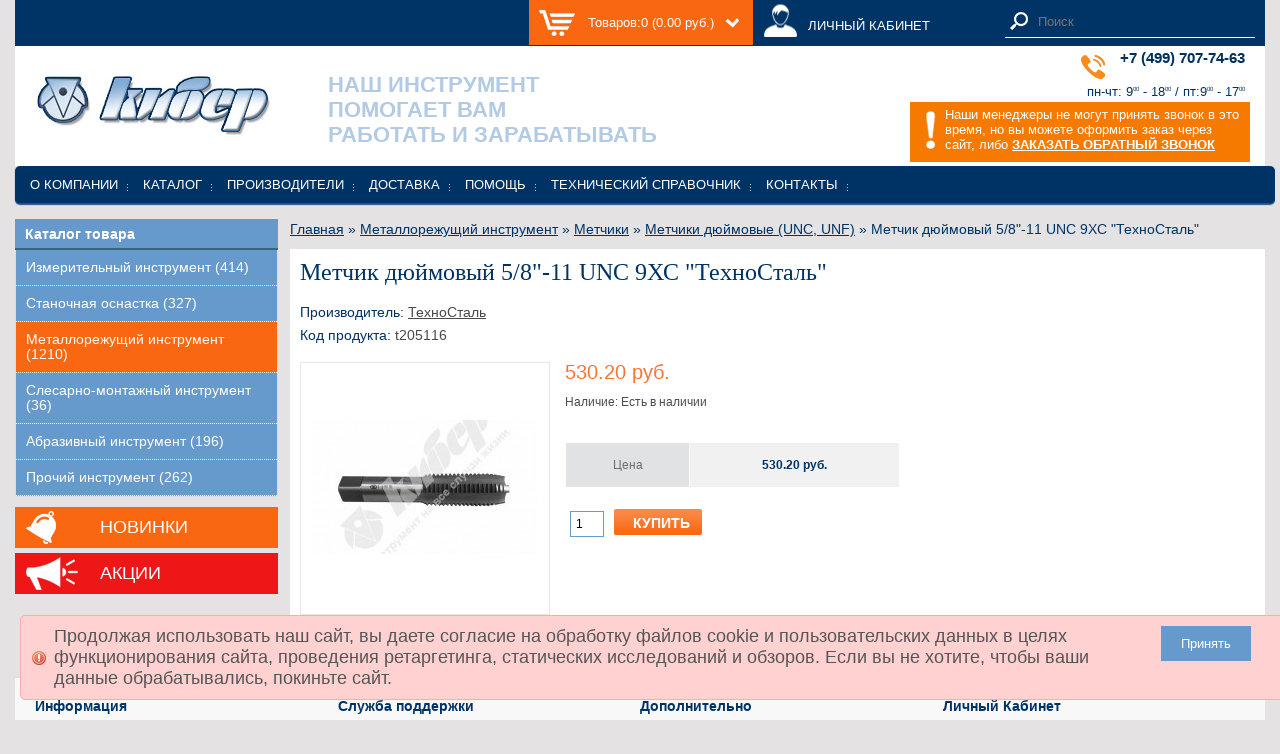

--- FILE ---
content_type: text/html; charset=utf-8
request_url: https://prof.ru/t205116-metchik-dyuymoviy-5-8-11-unc-9hs-tehnostal
body_size: 5824
content:
<!DOCTYPE html>
<html dir="ltr" lang="ru">
<head>
<meta charset="UTF-8" />
<title>Метчик дюймовый  5/8&quot;-11 UNC 9ХС &quot;ТехноСталь&quot;: цена, описание, характеристики | Строительно-монтажный инструмент купить в магазине инструментов «Кибер»</title>
<base href="https://prof.ru/" />
<meta name="description" content="Метчик дюймовый UNC 5/8&quot;-11, Р6М5 &quot;Кибер-Инструмент&quot; - продажа оптом и в розницу, доставка по России, выгодные условия. Строительно-монтажный инструмент купить в интернет-магазине «Кибер», скидки при оптовой покупке, заказ он-лайн." />
<link href="https://prof.ru/image/data/cart.png" rel="icon" />
<link href="https://prof.ru/t205116-metchik-dyuymoviy-5-8-11-unc-9hs-tehnostal" rel="canonical" />
<link rel="shortcut icon" href="/favicon.ico">
<link rel="stylesheet" type="text/css" href="catalog/view/theme/default/stylesheet/stylesheet.css" />
<link rel="stylesheet" type="text/css" href="catalog/view/javascript/jquery/colorbox/colorbox.css" media="screen" />
<link rel="stylesheet" type="text/css" href="catalog/view/javascript/jquery/ui/themes/ui-lightness/jquery-ui-1.8.16.custom.css" />
<script type="text/javascript" src="catalog/view/javascript/jquery/jquery-1.7.1.min.js"></script>
<script type="text/javascript" src="catalog/view/javascript/jquery/ui/jquery-ui-1.8.16.custom.min.js"></script>
<script type="text/javascript" src="catalog/view/javascript/common.js"></script>
<script src="catalog/view/javascript/pdf/pdf.js"></script>
<script src="catalog/view/javascript/pdf/pdf.worker.js"></script>
<script type="text/javascript" src="catalog/view/javascript/jquery/tabs.js"></script>
<script type="text/javascript" src="catalog/view/javascript/jquery/colorbox/jquery.colorbox-min.js"></script>
<!--[if IE 7]>
<link rel="stylesheet" type="text/css" href="catalog/view/theme/default/stylesheet/ie7.css" />
<![endif]-->
<!--[if lt IE 7]>
<link rel="stylesheet" type="text/css" href="catalog/view/theme/default/stylesheet/ie6.css" />
<script type="text/javascript" src="catalog/view/javascript/DD_belatedPNG_0.0.8a-min.js"></script>
<script type="text/javascript">
DD_belatedPNG.fix('#logo img');
</script>
<![endif]-->
    <style>
        #supermenu {
            margin-top: -50px !important;
        }
    </style>
</head>
<body>


<!-- Yandex.Metrika counter --> <script type="text/javascript"> (function (d, w, c) { (w[c] = w[c] || []).push(function() { try { w.yaCounter42613774 = new Ya.Metrika({ id:42613774, clickmap:true, trackLinks:true, accurateTrackBounce:true, webvisor:true, ecommerce:"dataLayer" }); } catch(e) { } }); var n = d.getElementsByTagName("script")[0], s = d.createElement("script"), f = function () { n.parentNode.insertBefore(s, n); }; s.type = "text/javascript"; s.async = true; s.src = "https://mc.yandex.ru/metrika/watch.js"; if (w.opera == "[object Opera]") { d.addEventListener("DOMContentLoaded", f, false); } else { f(); } })(document, window, "yandex_metrika_callbacks"); </script> <noscript><div><img src="https://mc.yandex.ru/watch/42613774" style="position:absolute; left:-9999px;" alt="" /></div></noscript> <!-- /Yandex.Metrika counter -->

<div id="container">
    <div id="top_cart_container">
        <div id="header">
            <div id="cart">
  <div class="heading">
    <a><span id="cart-total">Товаров:0 (0.00 руб.)</span></a></div>
  <div class="content">
        <div class="empty">Ваша корзина пуста!</div>
        <div class="mini-cart-info">
      <table>
                      </table>
    </div>
  </div>
</div>            <a href="/index.php?route=account/account" class="lk_grif">ЛИЧНЫЙ КАБИНЕТ</a>
            <div id="search">
                <div class="button-search"></div>
                <input id="input-search" type="text" name="search" placeholder="Поиск" value="" />
            </div>
            <!-- <div class="links"><a href="https://prof.ru">Главная</a><a href="https://prof.ru/wishlist" id="wishlist-total">Закладки (0)</a><a href="https://prof.ru/my-account">Моя информация</a><a href="https://prof.ru/shopping-cart">Корзина</a><a href="https://prof.ru/checkout">Оформление заказа</a></div> -->
        </div>
    </div>
    <div id="head" style="margin-bottom: 50px">
        <div id="spring_2013_bg">
            <div itemscope="" itemtype="http://schema.org/Organization">
                <a href="/"><img class="logo" itemprop="logo" src="/catalog/view/theme/default/image/logo-kiber.jpg" alt="Кибер-Инструмент"></a>
            </div>
			<div class="wrap-slogan">
				<span class="number-let"></span> Наш инструмент <br>помогает Вам <br>работать и зарабатывать
			</div>
                            <div class="phone3">
					<div class="phone3-in">
						+7 (499) 707-74-63
						<span class="small">&nbsp;</span>
						 <div class="work_state2">
                    		 пн-чт:      9<sup>00</sup> - 18<sup>00</sup> /
                    				пт:9<sup>00</sup> - 17<sup>00</sup>
               			 </div>
					</div>
				</div>

                <div class="back_call2">
                    <div class="back_call2-in">Наши менеджеры не могут принять звонок в это время, но вы можете оформить заказ через сайт, либо
                    <b><a href="/call">ЗАКАЗАТЬ ОБРАТНЫЙ ЗВОНОК</a></b></div>
                </div>
                    </div>
    </div>

    <div id="menu" class="top_menu links">
	<ul class="menu">
		<li class='menu-li ' ><a class='' href='/about'>О компании</a></li><li class='menu-li ' ><a class='' href='/metallorezhushchiy-instrument'>Каталог</a></li><li class='menu-li ' ><a class='' href='/brands'>Производители</a></li><li class='menu-li ' ><a class='' href='/delivery'>Доставка</a></li><li class='menu-li ' ><a class='' href='/help'>Помощь</a></li><li class='menu-li ' ><a class='' href='#'>Технический справочник</a><div><ul class='menu-sub'><li class='menu-li-sub ' ><a class='' href='/gosts'>Библиотека ГОСТов</a></li><li class='menu-li-sub ' ><a class='' href='/glossary'>Словарь терминов</a></li><li class='menu-li-sub ' ><a class='' href='/articles'>Статьи</a></li></ul></div></li><li class='menu-li-sub ' ><a class='' href='/contact-us'>Контакты</a></li>	</ul>
</div>
    
<div id="notification"></div>
<div id="column-left" style="margin-bottom: 10px">
    <div class="box">
  <div class="box-heading">Каталог товара</div>
  <!-- HIDEPRICE -->
    <!-- HIDEPRICE -->
  <div style="border-bottom: 2px solid #39667B"></div>
  <div class="box-content lh-category">
    <ul class="box-category">
            <li>
                <a href="https://prof.ru/izmeritelniy-instrument">Измерительный инструмент (414)</a>
                      </li>
            <li>
                <a href="https://prof.ru/stanochnaya-osnastka">Станочная оснастка (327)</a>
                      </li>
            <li class="active">
                <a href="https://prof.ru/metallorezhushchiy-instrument" class="active">Металлорежущий инструмент (1210)</a>
                      </li>
            <li>
                <a href="https://prof.ru/slesarno-montazhniy-instrument">Слесарно-монтажный инструмент (36)</a>
                      </li>
            <li>
                <a href="https://prof.ru/abrazivniy-instrument">Абразивный инструмент (196)</a>
                      </li>
            <li>
                <a href="https://prof.ru/prochiy-instrument">Прочий инструмент (262)</a>
                      </li>
          </ul>
  </div>
</div>
    <a href="/?route=product/featured" class="orange-button novelty">Новинки</a>
  <!-- HIDEPRICE -->
    <!-- HIDEPRICE -->
  <a href="/index.php?route=product/special" class="orange-button shares">Акции</a>
</div>
 
<div id="content" >  <div class="breadcrumb">
        <a href="https://prof.ru">Главная</a>         &raquo; <a href="https://prof.ru/metallorezhushchiy-instrument">Металлорежущий инструмент</a>         &raquo; <a href="https://prof.ru/metallorezhushchiy-instrument/metchiki">Метчики</a>         &raquo; <a href="https://prof.ru/metallorezhushchiy-instrument/metchiki/metchiki-dyuymovie-unc-unf">Метчики дюймовые (UNC, UNF)</a>         &raquo; Метчик дюймовый  5/8&quot;-11 UNC 9ХС &quot;ТехноСталь&quot;      </div>

  <div class="content-productdescription">
    <h1>Метчик дюймовый  5/8&quot;-11 UNC 9ХС &quot;ТехноСталь&quot;</h1>
    <div class="product-info" style="margin-top: 15px">
      <div class="manufacturer-code topcode">

                <span class="blue-text">Производитель:</span> <a href="https://prof.ru/brands/tehnostal">ТехноСталь</a><br />
                <span  class="blue-text">Код продукта:</span> t205116<br />

      </div>
            <div class="left">
                <div class="image"><a href="https://prof.ru/image/cache/data/catalog/16_Metalloreg_instr/1606/1606003-800x800.jpg" title="Метчик дюймовый  5/8&quot;-11 UNC 9ХС &quot;ТехноСталь&quot;" class="colorbox"><img src="https://prof.ru/image/cache/data/catalog/16_Metalloreg_instr/1606/1606003-228x228.jpg" title="Метчик дюймовый  5/8&quot;-11 UNC 9ХС &quot;ТехноСталь&quot;" alt="Метчик дюймовый  5/8&quot;-11 UNC 9ХС &quot;ТехноСталь&quot;" id="image" /></a></div>
                      </div>
            <div class="right content descrcart">
        <div class="description">

          <!-- HIDEPRICE -->
                    <div class="minimum-price">                 530.20 руб.                                <br />
                                                </div>
          <!-- HIDEPRICE -->
          

          
          <span class="text-reward">Наличие: Есть в наличии</span>
                  </div>
                <div class="new-type-price">
          <table border="0" cellspacing="0" cellpadding="0" >
            <tr>
              <!-- HIDEPRICE -->
                            <td class="gray-one">Цена</td>
              <!-- HIDEPRICE -->
              <td  class="gray-second">                530.20 руб.                                <br />
                                                </td>
            </tr>
            <!-- HIDEPRICE -->
                        <!-- HIDEPRICE -->
            
          </table>

        </div>
                                <div class="cart">
          <div>
            <input type="text" name="quantity" size="2" value="1" />
            <input type="hidden" name="product_id" size="2" value="116205116" />
            &nbsp;
            <input type="button" value="Купить" id="button-cart" class="button" />
          </div>
                  </div>
                                              </div>
    </div>
  </div>
            </div>
<script type="text/javascript"><!--
  $(document).ready(function() {
    $('.colorbox').colorbox({
      overlayClose: true,
      opacity: 0.5,
      rel: "colorbox"
    });
  });
  //--></script>
<script type="text/javascript"><!--

  $('select[name="profile_id"], input[name="quantity"]').change(function(){
    $.ajax({
      url: 'index.php?route=product/product/getRecurringDescription',
      type: 'post',
      data: $('input[name="product_id"], input[name="quantity"], select[name="profile_id"]'),
      dataType: 'json',
      beforeSend: function() {
        $('#profile-description').html('');
      },
      success: function(json) {
        $('.success, .warning, .attention, information, .error').remove();

        if (json['success']) {
          $('#profile-description').html(json['success']);
        }
      }
    });
  });

  $('#button-cart').bind('click', function() {
    $.ajax({
      url: 'index.php?route=checkout/cart/add',
      type: 'post',
      data: $('.product-info input[type=\'text\'], .product-info input[type=\'hidden\'], .product-info input[type=\'radio\']:checked, .product-info input[type=\'checkbox\']:checked, .product-info select, .product-info textarea'),
      dataType: 'json',
      success: function(json) {
        $('.success, .warning, .attention, information, .error').remove();

        if (json['error']) {
          if (json['error']['option']) {
            for (i in json['error']['option']) {
              $('#option-' + i).after('<span class="error">' + json['error']['option'][i] + '</span>');
            }
          }

          if (json['error']['profile']) {
            $('select[name="profile_id"]').after('<span class="error">' + json['error']['profile'] + '</span>');
          }
        }

        if (json['success']) {
          $('#notification').html('<div class="success" style="display: none;">' + json['success'] + '<img src="catalog/view/theme/default/image/close.png" alt="" class="close" /></div>');

          $('.success').fadeIn('slow');

          $('#cart-total').html(json['total']);

          $('html, body').animate({ scrollTop: 0 }, 'slow');
        }
      }
    });
  });
  //--></script>
<script type="text/javascript"><!--
  $('#review .pagination a').live('click', function() {
    $('#review').fadeOut('slow');

    $('#review').load(this.href);

    $('#review').fadeIn('slow');

    return false;
  });

  $('#review').load('index.php?route=product/product/review&product_id=116205116');

  $('#button-review').bind('click', function() {
    $.ajax({
      url: 'index.php?route=product/product/write&product_id=116205116',
      type: 'post',
      dataType: 'json',
      data: 'name=' + encodeURIComponent($('input[name=\'name\']').val()) + '&text=' + encodeURIComponent($('textarea[name=\'text\']').val()) + '&rating=' + encodeURIComponent($('input[name=\'rating\']:checked').val() ? $('input[name=\'rating\']:checked').val() : '') + '&captcha=' + encodeURIComponent($('input[name=\'captcha\']').val()),
      beforeSend: function() {
        $('.success, .warning').remove();
        $('#button-review').attr('disabled', true);
        $('#review-title').after('<div class="attention"><img src="catalog/view/theme/default/image/loading.gif" alt="" /> Пожалуйста, подождите!</div>');
      },
      complete: function() {
        $('#button-review').attr('disabled', false);
        $('.attention').remove();
      },
      success: function(data) {
        if (data['error']) {
          $('#review-title').after('<div class="warning">' + data['error'] + '</div>');
        }

        if (data['success']) {
          $('#review-title').after('<div class="success">' + data['success'] + '</div>');

          $('input[name=\'name\']').val('');
          $('textarea[name=\'text\']').val('');
          $('input[name=\'rating\']:checked').attr('checked', '');
          $('input[name=\'captcha\']').val('');
        }
      }
    });
  });
  //--></script>
<script type="text/javascript"><!--
  $('#tabs a').tabs();
  //--></script>
<script type="text/javascript" src="catalog/view/javascript/jquery/ui/jquery-ui-timepicker-addon.js"></script>
<script type="text/javascript"><!--
  $(document).ready(function() {
    if ($.browser.msie && $.browser.version == 6) {
      $('.date, .datetime, .time').bgIframe();
    }

    $('.date').datepicker({dateFormat: 'yy-mm-dd'});
    $('.datetime').datetimepicker({
      dateFormat: 'yy-mm-dd',
      timeFormat: 'h:m'
    });
    $('.time').timepicker({timeFormat: 'h:m'});
  });
  //--></script>
<div id="footer">
    <div class="column">
    <h3>Информация</h3>
    <ul>
            <li><a href="https://prof.ru/about">О компании</a></li>
            <li><a href="https://prof.ru/delivery">Доставка</a></li>
            <li><a href="https://prof.ru/privacy">Политика в отношении обработки персональных данных</a></li>
          </ul>
  </div>
    <div class="column">
    <h3>Служба поддержки</h3>
    <ul>
      <li><a href="https://prof.ru/contact-us">Связаться с нами</a></li>
      <li><a href="https://prof.ru/sitemap">Карта сайта</a></li>
    </ul>
  </div>
  <div class="column">
    <h3>Дополнительно</h3>
    <ul>
      <li><a href="/brands">Производители (бренды)</a></li>
      <li><a href="/gosts">Технический справочник</a></li>
      <li><a href="https://prof.ru/specials">Акции</a></li>
    </ul>
  </div>
  <div class="column">
    <h3>Личный Кабинет</h3>
    <ul>
      <li><a href="https://prof.ru/my-account">Личный Кабинет</a></li>
      <li><a href="https://prof.ru/order-history">История заказов</a></li>
      <li><a href="https://prof.ru/wishlist">Закладки</a></li>
      <li><a href="https://prof.ru/newsletter">Рассылка</a></li>
    </ul>
  </div>
</div>
<div class="warning warning--active">
  <div class="warning__text">Продолжая использовать наш сайт, вы даете согласие на обработку файлов cookie и пользовательских данных в целях функционирования сайта, проведения ретаргетинга, статических исследований и обзоров. Если вы не хотите, чтобы ваши данные обрабатывались, покиньте сайт.</div>
  <div class="warning__button"><button class="warning__apply" type="button">Принять</button></div>
</div>
<style>
    .warning {
      position: fixed;
      bottom: 0;
      left: 0;
      display: none;
      width: 100%;
      margin: 0 20px 20px 20px;
      font-size: 18px;
    }
    
    .warning__text {
        width: 85%;
    }
    .warning__button {
        width: 10%;
        text-align: center;
    }
    .warning__apply {
      background-color: #669ACC;
      border: none;
      color: #FFF;
      padding: 10px 20px;
    } 
    .warning__apply:hover {
      cursor: pointer;
    } 

    .warning--active {
      display: flex;
    }
</style>
<script>
    if (document.querySelector(".warning")) {
      const container = document.querySelector(".warning");
      const apply = container.querySelector(".warning__apply");
      apply.addEventListener("click", () => {
        container.classList.remove("warning--active");
        document.cookie = "warning=true; max-age=2592000; path=/";
      });
    };
</script>
<!--
OpenCart is open source software and you are free to remove the powered by OpenCart if you want, but its generally accepted practise to make a small donation.
Please donate via PayPal to donate@opencart.com
//-->
</div>
<!--
OpenCart is open source software and you are free to remove the powered by OpenCart if you want, but its generally accepted practise to make a small donation.
Please donate via PayPal to donate@opencart.com
//-->
</div>
</body>
</html>

--- FILE ---
content_type: application/javascript; charset=utf-8
request_url: https://prof.ru/catalog/view/javascript/common.js
body_size: 2199
content:
function ChangeQuantity(id, type)
{
	var input = document.getElementById('f_items_' + id);
	if (type == 'increase') {
		input.value++;
	} else {
		if (input.value > 0) {
			input.value--;
		}
	}
}

$(document).ready(function() {

	$('.prof_cart input').on('keyup', function (event) {
		if(event.which === 13)
			addToCartAll();
	});

	$('#input-search').autocomplete({
		source: "index.php?route=product/product/search",
		minLength: 4
	});

	$(".top_menu li").hover(
        function() {
            //alert($("a", this).height());
            $(".sub", this).show();
        },
        function() {
            $(".sub", this).hide();
        }
    );
    if($.browser.msie) {
        $(".top_menu li>a").height(29);
    }

	/* Search */
	$('.button-search').bind('click', function() {
		url = $('base').attr('href') + 'index.php?route=product/search';
				 
		var search = $('input[name=\'search\']').attr('value');
		
		if (search) {
			url += '&search=' + encodeURIComponent(search);
		}
		
		location = url;
	});
	
	$('#header input[name=\'search\']').bind('keydown', function(e) {
		if (e.keyCode == 13) {
			url = $('base').attr('href') + 'index.php?route=product/search';
			 
			var search = $('input[name=\'search\']').attr('value');
			
			if (search) {
				url += '&search=' + encodeURIComponent(search);
			}
			
			location = url;
		}
	});
	
	/* Ajax Cart */
	$('#cart > .heading a').live('click', function() {
		$('#cart').addClass('active');
		
		$('#cart').load('index.php?route=module/cart #cart > *');
		
		$('#cart').live('mouseleave', function() {
			$(this).removeClass('active');
		});
	});
	
	/* Mega Menu */
	$('#menu ul > li > a + div').each(function(index, element) {
		// IE6 & IE7 Fixes
		if ($.browser.msie && ($.browser.version == 7 || $.browser.version == 6)) {
			var category = $(element).find('a');
			var columns = $(element).find('ul').length;
			
			$(element).css('width', (columns * 143) + 'px');
			$(element).find('ul').css('float', 'left');
		}		
		
		var menu = $('#menu').offset();
		var dropdown = $(this).parent().offset();
		
		i = (dropdown.left + $(this).outerWidth()) - (menu.left + $('#menu').outerWidth());
		
		if (i > 0) {
			$(this).css('margin-left', '-' + (i + 5) + 'px');
		}
	});

	// IE6 & IE7 Fixes
	if ($.browser.msie) {
		if ($.browser.version <= 6) {
			$('#column-left + #column-right + #content, #column-left + #content').css('margin-left', '195px');
			
			$('#column-right + #content').css('margin-right', '195px');
		
			$('.box-category ul li a.active + ul').css('display', 'block');	
		}
		
		if ($.browser.version <= 7) {
			$('#menu > ul > li').bind('mouseover', function() {
				$(this).addClass('active');
			});
				
			$('#menu > ul > li').bind('mouseout', function() {
				$(this).removeClass('active');
			});	
		}
	}
	
	$('.success img, .warning img, .attention img, .information img').live('click', function() {
		$(this).parent().fadeOut('slow', function() {
			$(this).remove();
		});
	});

	$.getJSON('/?route=product/product/cart', function(data){
		$.each(data, function(key, value){
			$('a[data-product="'+value+'"]').css('font-weight', 'bold');
		});
	});
});

function getURLVar(key) {
	var value = [];
	
	var query = String(document.location).split('?');
	
	if (query[1]) {
		var part = query[1].split('&');

		for (i = 0; i < part.length; i++) {
			var data = part[i].split('=');
			
			if (data[0] && data[1]) {
				value[data[0]] = data[1];
			}
		}
		
		if (value[key]) {
			return value[key];
		} else {
			return '';
		}
	}
} 

function addToCart(product_id, quantity) {
	quantity = typeof(quantity) != 'undefined' ? quantity : 1;

	$.ajax({
		url: 'index.php?route=checkout/cart/add',
		type: 'post',
		data: 'product_id=' + product_id + '&quantity=' + quantity,
		dataType: 'json',
		success: function(json) {
			if (json['redirect']) {
				location = json['redirect'];
			}

			if (json['success']) {
				$('#cart-total').html(json['total']);
			}

			$.getJSON('/?route=product/product/cart', function(data){
				$.each(data, function(key, value){
					$('a[data-product="'+value+'"]').css('font-weight', 'bold');
				});
			});
		}
	});
}
function addToWishList(product_id) {
	$.ajax({
		url: 'index.php?route=account/wishlist/add',
		type: 'post',
		data: 'product_id=' + product_id,
		dataType: 'json',
		success: function(json) {
			$('.success, .warning, .attention, .information').remove();

			if (json['success']) {
				$('#notification').html('<div class="success" style="display: none;">' + json['success'] + '<img src="catalog/view/theme/default/image/close.png" alt="" class="close" /></div>');

				$('.success').fadeIn('slow');

				$('#wishlist-total').html(json['total']);

				$('html, body').animate({ scrollTop: 0 }, 'slow');
			}
		}
	});
}

function addToCompare(product_id) { 
	$.ajax({
		url: 'index.php?route=product/compare/add',
		type: 'post',
		data: 'product_id=' + product_id,
		dataType: 'json',
		success: function(json) {
			$('.success, .warning, .attention, .information').remove();
						
			if (json['success']) {
				$('#notification').html('<div class="success" style="display: none;">' + json['success'] + '<img src="catalog/view/theme/default/image/close.png" alt="" class="close" /></div>');
				
				$('.success').fadeIn('slow');
				
				$('#compare-total').html(json['total']);
				
				$('html, body').animate({ scrollTop: 0 }, 'slow'); 
			}	
		}
	});
}

function addToCartAll()
{
    $('.success, .warning, .attention, .information, .error').remove();

    $(".prof_cart input").each(function (i) {
        if($(this).val() > 0)
            addToCart($(this).data('id'), $(this).val());
    });

    $('#notification').html('<div class="success" style="display: none;">Товар добавлен в Вашу корзину.<img src="catalog/view/theme/default/image/close.png" alt="" class="close" /></div>');
    $('.success').fadeIn('slow');

    $('html, body').animate({ scrollTop: 0 }, 'slow');
}